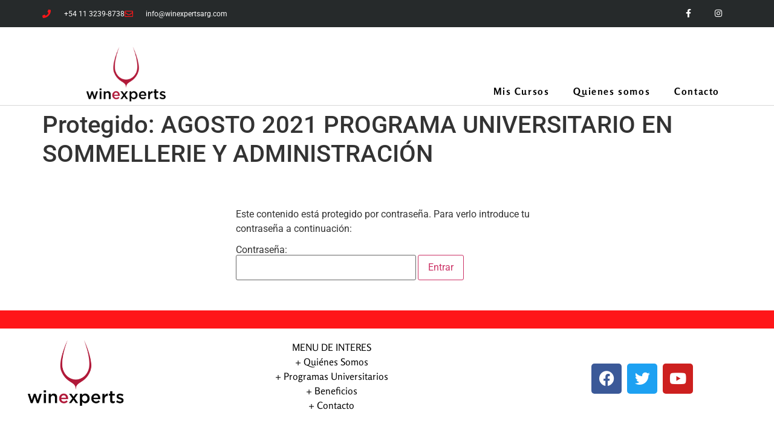

--- FILE ---
content_type: text/html; charset=UTF-8
request_url: https://aulavirtual.winexpertsdeargentina.com/courses/agosto-2021-programa-universitario-en-sommellerie-y-administracion/
body_size: 11592
content:
<!doctype html>
<html lang="es">
<head>
	<meta charset="UTF-8">
	<meta name="viewport" content="width=device-width, initial-scale=1">
	<link rel="profile" href="https://gmpg.org/xfn/11">
	<title>AGOSTO 2021 PROGRAMA UNIVERSITARIO EN SOMMELLERIE Y ADMINISTRACIÓN &#8211; Winexperts de Argentina Aula Virtual</title>
<meta name='robots' content='max-image-preview:large' />
	<style>img:is([sizes="auto" i], [sizes^="auto," i]) { contain-intrinsic-size: 3000px 1500px }</style>
	<link rel="alternate" type="application/rss+xml" title="Winexperts de Argentina Aula Virtual &raquo; Feed" href="https://aulavirtual.winexpertsdeargentina.com/feed/" />
<script>
window._wpemojiSettings = {"baseUrl":"https:\/\/s.w.org\/images\/core\/emoji\/16.0.1\/72x72\/","ext":".png","svgUrl":"https:\/\/s.w.org\/images\/core\/emoji\/16.0.1\/svg\/","svgExt":".svg","source":{"concatemoji":"https:\/\/aulavirtual.winexpertsdeargentina.com\/wp-includes\/js\/wp-emoji-release.min.js?ver=6.8.3"}};
/*! This file is auto-generated */
!function(s,n){var o,i,e;function c(e){try{var t={supportTests:e,timestamp:(new Date).valueOf()};sessionStorage.setItem(o,JSON.stringify(t))}catch(e){}}function p(e,t,n){e.clearRect(0,0,e.canvas.width,e.canvas.height),e.fillText(t,0,0);var t=new Uint32Array(e.getImageData(0,0,e.canvas.width,e.canvas.height).data),a=(e.clearRect(0,0,e.canvas.width,e.canvas.height),e.fillText(n,0,0),new Uint32Array(e.getImageData(0,0,e.canvas.width,e.canvas.height).data));return t.every(function(e,t){return e===a[t]})}function u(e,t){e.clearRect(0,0,e.canvas.width,e.canvas.height),e.fillText(t,0,0);for(var n=e.getImageData(16,16,1,1),a=0;a<n.data.length;a++)if(0!==n.data[a])return!1;return!0}function f(e,t,n,a){switch(t){case"flag":return n(e,"\ud83c\udff3\ufe0f\u200d\u26a7\ufe0f","\ud83c\udff3\ufe0f\u200b\u26a7\ufe0f")?!1:!n(e,"\ud83c\udde8\ud83c\uddf6","\ud83c\udde8\u200b\ud83c\uddf6")&&!n(e,"\ud83c\udff4\udb40\udc67\udb40\udc62\udb40\udc65\udb40\udc6e\udb40\udc67\udb40\udc7f","\ud83c\udff4\u200b\udb40\udc67\u200b\udb40\udc62\u200b\udb40\udc65\u200b\udb40\udc6e\u200b\udb40\udc67\u200b\udb40\udc7f");case"emoji":return!a(e,"\ud83e\udedf")}return!1}function g(e,t,n,a){var r="undefined"!=typeof WorkerGlobalScope&&self instanceof WorkerGlobalScope?new OffscreenCanvas(300,150):s.createElement("canvas"),o=r.getContext("2d",{willReadFrequently:!0}),i=(o.textBaseline="top",o.font="600 32px Arial",{});return e.forEach(function(e){i[e]=t(o,e,n,a)}),i}function t(e){var t=s.createElement("script");t.src=e,t.defer=!0,s.head.appendChild(t)}"undefined"!=typeof Promise&&(o="wpEmojiSettingsSupports",i=["flag","emoji"],n.supports={everything:!0,everythingExceptFlag:!0},e=new Promise(function(e){s.addEventListener("DOMContentLoaded",e,{once:!0})}),new Promise(function(t){var n=function(){try{var e=JSON.parse(sessionStorage.getItem(o));if("object"==typeof e&&"number"==typeof e.timestamp&&(new Date).valueOf()<e.timestamp+604800&&"object"==typeof e.supportTests)return e.supportTests}catch(e){}return null}();if(!n){if("undefined"!=typeof Worker&&"undefined"!=typeof OffscreenCanvas&&"undefined"!=typeof URL&&URL.createObjectURL&&"undefined"!=typeof Blob)try{var e="postMessage("+g.toString()+"("+[JSON.stringify(i),f.toString(),p.toString(),u.toString()].join(",")+"));",a=new Blob([e],{type:"text/javascript"}),r=new Worker(URL.createObjectURL(a),{name:"wpTestEmojiSupports"});return void(r.onmessage=function(e){c(n=e.data),r.terminate(),t(n)})}catch(e){}c(n=g(i,f,p,u))}t(n)}).then(function(e){for(var t in e)n.supports[t]=e[t],n.supports.everything=n.supports.everything&&n.supports[t],"flag"!==t&&(n.supports.everythingExceptFlag=n.supports.everythingExceptFlag&&n.supports[t]);n.supports.everythingExceptFlag=n.supports.everythingExceptFlag&&!n.supports.flag,n.DOMReady=!1,n.readyCallback=function(){n.DOMReady=!0}}).then(function(){return e}).then(function(){var e;n.supports.everything||(n.readyCallback(),(e=n.source||{}).concatemoji?t(e.concatemoji):e.wpemoji&&e.twemoji&&(t(e.twemoji),t(e.wpemoji)))}))}((window,document),window._wpemojiSettings);
</script>
<style id='wp-emoji-styles-inline-css'>

	img.wp-smiley, img.emoji {
		display: inline !important;
		border: none !important;
		box-shadow: none !important;
		height: 1em !important;
		width: 1em !important;
		margin: 0 0.07em !important;
		vertical-align: -0.1em !important;
		background: none !important;
		padding: 0 !important;
	}
</style>
<link rel='stylesheet' id='wp-block-library-css' href='https://aulavirtual.winexpertsdeargentina.com/wp-includes/css/dist/block-library/style.min.css?ver=6.8.3' media='all' />
<link rel='stylesheet' id='jet-engine-frontend-css' href='https://aulavirtual.winexpertsdeargentina.com/wp-content/plugins/jet-engine/assets/css/frontend.css?ver=3.5.4' media='all' />
<style id='global-styles-inline-css'>
:root{--wp--preset--aspect-ratio--square: 1;--wp--preset--aspect-ratio--4-3: 4/3;--wp--preset--aspect-ratio--3-4: 3/4;--wp--preset--aspect-ratio--3-2: 3/2;--wp--preset--aspect-ratio--2-3: 2/3;--wp--preset--aspect-ratio--16-9: 16/9;--wp--preset--aspect-ratio--9-16: 9/16;--wp--preset--color--black: #000000;--wp--preset--color--cyan-bluish-gray: #abb8c3;--wp--preset--color--white: #ffffff;--wp--preset--color--pale-pink: #f78da7;--wp--preset--color--vivid-red: #cf2e2e;--wp--preset--color--luminous-vivid-orange: #ff6900;--wp--preset--color--luminous-vivid-amber: #fcb900;--wp--preset--color--light-green-cyan: #7bdcb5;--wp--preset--color--vivid-green-cyan: #00d084;--wp--preset--color--pale-cyan-blue: #8ed1fc;--wp--preset--color--vivid-cyan-blue: #0693e3;--wp--preset--color--vivid-purple: #9b51e0;--wp--preset--gradient--vivid-cyan-blue-to-vivid-purple: linear-gradient(135deg,rgba(6,147,227,1) 0%,rgb(155,81,224) 100%);--wp--preset--gradient--light-green-cyan-to-vivid-green-cyan: linear-gradient(135deg,rgb(122,220,180) 0%,rgb(0,208,130) 100%);--wp--preset--gradient--luminous-vivid-amber-to-luminous-vivid-orange: linear-gradient(135deg,rgba(252,185,0,1) 0%,rgba(255,105,0,1) 100%);--wp--preset--gradient--luminous-vivid-orange-to-vivid-red: linear-gradient(135deg,rgba(255,105,0,1) 0%,rgb(207,46,46) 100%);--wp--preset--gradient--very-light-gray-to-cyan-bluish-gray: linear-gradient(135deg,rgb(238,238,238) 0%,rgb(169,184,195) 100%);--wp--preset--gradient--cool-to-warm-spectrum: linear-gradient(135deg,rgb(74,234,220) 0%,rgb(151,120,209) 20%,rgb(207,42,186) 40%,rgb(238,44,130) 60%,rgb(251,105,98) 80%,rgb(254,248,76) 100%);--wp--preset--gradient--blush-light-purple: linear-gradient(135deg,rgb(255,206,236) 0%,rgb(152,150,240) 100%);--wp--preset--gradient--blush-bordeaux: linear-gradient(135deg,rgb(254,205,165) 0%,rgb(254,45,45) 50%,rgb(107,0,62) 100%);--wp--preset--gradient--luminous-dusk: linear-gradient(135deg,rgb(255,203,112) 0%,rgb(199,81,192) 50%,rgb(65,88,208) 100%);--wp--preset--gradient--pale-ocean: linear-gradient(135deg,rgb(255,245,203) 0%,rgb(182,227,212) 50%,rgb(51,167,181) 100%);--wp--preset--gradient--electric-grass: linear-gradient(135deg,rgb(202,248,128) 0%,rgb(113,206,126) 100%);--wp--preset--gradient--midnight: linear-gradient(135deg,rgb(2,3,129) 0%,rgb(40,116,252) 100%);--wp--preset--font-size--small: 13px;--wp--preset--font-size--medium: 20px;--wp--preset--font-size--large: 36px;--wp--preset--font-size--x-large: 42px;--wp--preset--spacing--20: 0.44rem;--wp--preset--spacing--30: 0.67rem;--wp--preset--spacing--40: 1rem;--wp--preset--spacing--50: 1.5rem;--wp--preset--spacing--60: 2.25rem;--wp--preset--spacing--70: 3.38rem;--wp--preset--spacing--80: 5.06rem;--wp--preset--shadow--natural: 6px 6px 9px rgba(0, 0, 0, 0.2);--wp--preset--shadow--deep: 12px 12px 50px rgba(0, 0, 0, 0.4);--wp--preset--shadow--sharp: 6px 6px 0px rgba(0, 0, 0, 0.2);--wp--preset--shadow--outlined: 6px 6px 0px -3px rgba(255, 255, 255, 1), 6px 6px rgba(0, 0, 0, 1);--wp--preset--shadow--crisp: 6px 6px 0px rgba(0, 0, 0, 1);}:root { --wp--style--global--content-size: 800px;--wp--style--global--wide-size: 1200px; }:where(body) { margin: 0; }.wp-site-blocks > .alignleft { float: left; margin-right: 2em; }.wp-site-blocks > .alignright { float: right; margin-left: 2em; }.wp-site-blocks > .aligncenter { justify-content: center; margin-left: auto; margin-right: auto; }:where(.wp-site-blocks) > * { margin-block-start: 24px; margin-block-end: 0; }:where(.wp-site-blocks) > :first-child { margin-block-start: 0; }:where(.wp-site-blocks) > :last-child { margin-block-end: 0; }:root { --wp--style--block-gap: 24px; }:root :where(.is-layout-flow) > :first-child{margin-block-start: 0;}:root :where(.is-layout-flow) > :last-child{margin-block-end: 0;}:root :where(.is-layout-flow) > *{margin-block-start: 24px;margin-block-end: 0;}:root :where(.is-layout-constrained) > :first-child{margin-block-start: 0;}:root :where(.is-layout-constrained) > :last-child{margin-block-end: 0;}:root :where(.is-layout-constrained) > *{margin-block-start: 24px;margin-block-end: 0;}:root :where(.is-layout-flex){gap: 24px;}:root :where(.is-layout-grid){gap: 24px;}.is-layout-flow > .alignleft{float: left;margin-inline-start: 0;margin-inline-end: 2em;}.is-layout-flow > .alignright{float: right;margin-inline-start: 2em;margin-inline-end: 0;}.is-layout-flow > .aligncenter{margin-left: auto !important;margin-right: auto !important;}.is-layout-constrained > .alignleft{float: left;margin-inline-start: 0;margin-inline-end: 2em;}.is-layout-constrained > .alignright{float: right;margin-inline-start: 2em;margin-inline-end: 0;}.is-layout-constrained > .aligncenter{margin-left: auto !important;margin-right: auto !important;}.is-layout-constrained > :where(:not(.alignleft):not(.alignright):not(.alignfull)){max-width: var(--wp--style--global--content-size);margin-left: auto !important;margin-right: auto !important;}.is-layout-constrained > .alignwide{max-width: var(--wp--style--global--wide-size);}body .is-layout-flex{display: flex;}.is-layout-flex{flex-wrap: wrap;align-items: center;}.is-layout-flex > :is(*, div){margin: 0;}body .is-layout-grid{display: grid;}.is-layout-grid > :is(*, div){margin: 0;}body{padding-top: 0px;padding-right: 0px;padding-bottom: 0px;padding-left: 0px;}a:where(:not(.wp-element-button)){text-decoration: underline;}:root :where(.wp-element-button, .wp-block-button__link){background-color: #32373c;border-width: 0;color: #fff;font-family: inherit;font-size: inherit;line-height: inherit;padding: calc(0.667em + 2px) calc(1.333em + 2px);text-decoration: none;}.has-black-color{color: var(--wp--preset--color--black) !important;}.has-cyan-bluish-gray-color{color: var(--wp--preset--color--cyan-bluish-gray) !important;}.has-white-color{color: var(--wp--preset--color--white) !important;}.has-pale-pink-color{color: var(--wp--preset--color--pale-pink) !important;}.has-vivid-red-color{color: var(--wp--preset--color--vivid-red) !important;}.has-luminous-vivid-orange-color{color: var(--wp--preset--color--luminous-vivid-orange) !important;}.has-luminous-vivid-amber-color{color: var(--wp--preset--color--luminous-vivid-amber) !important;}.has-light-green-cyan-color{color: var(--wp--preset--color--light-green-cyan) !important;}.has-vivid-green-cyan-color{color: var(--wp--preset--color--vivid-green-cyan) !important;}.has-pale-cyan-blue-color{color: var(--wp--preset--color--pale-cyan-blue) !important;}.has-vivid-cyan-blue-color{color: var(--wp--preset--color--vivid-cyan-blue) !important;}.has-vivid-purple-color{color: var(--wp--preset--color--vivid-purple) !important;}.has-black-background-color{background-color: var(--wp--preset--color--black) !important;}.has-cyan-bluish-gray-background-color{background-color: var(--wp--preset--color--cyan-bluish-gray) !important;}.has-white-background-color{background-color: var(--wp--preset--color--white) !important;}.has-pale-pink-background-color{background-color: var(--wp--preset--color--pale-pink) !important;}.has-vivid-red-background-color{background-color: var(--wp--preset--color--vivid-red) !important;}.has-luminous-vivid-orange-background-color{background-color: var(--wp--preset--color--luminous-vivid-orange) !important;}.has-luminous-vivid-amber-background-color{background-color: var(--wp--preset--color--luminous-vivid-amber) !important;}.has-light-green-cyan-background-color{background-color: var(--wp--preset--color--light-green-cyan) !important;}.has-vivid-green-cyan-background-color{background-color: var(--wp--preset--color--vivid-green-cyan) !important;}.has-pale-cyan-blue-background-color{background-color: var(--wp--preset--color--pale-cyan-blue) !important;}.has-vivid-cyan-blue-background-color{background-color: var(--wp--preset--color--vivid-cyan-blue) !important;}.has-vivid-purple-background-color{background-color: var(--wp--preset--color--vivid-purple) !important;}.has-black-border-color{border-color: var(--wp--preset--color--black) !important;}.has-cyan-bluish-gray-border-color{border-color: var(--wp--preset--color--cyan-bluish-gray) !important;}.has-white-border-color{border-color: var(--wp--preset--color--white) !important;}.has-pale-pink-border-color{border-color: var(--wp--preset--color--pale-pink) !important;}.has-vivid-red-border-color{border-color: var(--wp--preset--color--vivid-red) !important;}.has-luminous-vivid-orange-border-color{border-color: var(--wp--preset--color--luminous-vivid-orange) !important;}.has-luminous-vivid-amber-border-color{border-color: var(--wp--preset--color--luminous-vivid-amber) !important;}.has-light-green-cyan-border-color{border-color: var(--wp--preset--color--light-green-cyan) !important;}.has-vivid-green-cyan-border-color{border-color: var(--wp--preset--color--vivid-green-cyan) !important;}.has-pale-cyan-blue-border-color{border-color: var(--wp--preset--color--pale-cyan-blue) !important;}.has-vivid-cyan-blue-border-color{border-color: var(--wp--preset--color--vivid-cyan-blue) !important;}.has-vivid-purple-border-color{border-color: var(--wp--preset--color--vivid-purple) !important;}.has-vivid-cyan-blue-to-vivid-purple-gradient-background{background: var(--wp--preset--gradient--vivid-cyan-blue-to-vivid-purple) !important;}.has-light-green-cyan-to-vivid-green-cyan-gradient-background{background: var(--wp--preset--gradient--light-green-cyan-to-vivid-green-cyan) !important;}.has-luminous-vivid-amber-to-luminous-vivid-orange-gradient-background{background: var(--wp--preset--gradient--luminous-vivid-amber-to-luminous-vivid-orange) !important;}.has-luminous-vivid-orange-to-vivid-red-gradient-background{background: var(--wp--preset--gradient--luminous-vivid-orange-to-vivid-red) !important;}.has-very-light-gray-to-cyan-bluish-gray-gradient-background{background: var(--wp--preset--gradient--very-light-gray-to-cyan-bluish-gray) !important;}.has-cool-to-warm-spectrum-gradient-background{background: var(--wp--preset--gradient--cool-to-warm-spectrum) !important;}.has-blush-light-purple-gradient-background{background: var(--wp--preset--gradient--blush-light-purple) !important;}.has-blush-bordeaux-gradient-background{background: var(--wp--preset--gradient--blush-bordeaux) !important;}.has-luminous-dusk-gradient-background{background: var(--wp--preset--gradient--luminous-dusk) !important;}.has-pale-ocean-gradient-background{background: var(--wp--preset--gradient--pale-ocean) !important;}.has-electric-grass-gradient-background{background: var(--wp--preset--gradient--electric-grass) !important;}.has-midnight-gradient-background{background: var(--wp--preset--gradient--midnight) !important;}.has-small-font-size{font-size: var(--wp--preset--font-size--small) !important;}.has-medium-font-size{font-size: var(--wp--preset--font-size--medium) !important;}.has-large-font-size{font-size: var(--wp--preset--font-size--large) !important;}.has-x-large-font-size{font-size: var(--wp--preset--font-size--x-large) !important;}
:root :where(.wp-block-pullquote){font-size: 1.5em;line-height: 1.6;}
</style>
<link rel='stylesheet' id='user-registration-general-css' href='https://aulavirtual.winexpertsdeargentina.com/wp-content/plugins/user-registration/assets/css/user-registration.css?ver=4.4.9' media='all' />
<link rel='stylesheet' id='woocommerce-layout-css' href='https://aulavirtual.winexpertsdeargentina.com/wp-content/plugins/woocommerce/assets/css/woocommerce-layout.css?ver=10.4.3' media='all' />
<link rel='stylesheet' id='woocommerce-smallscreen-css' href='https://aulavirtual.winexpertsdeargentina.com/wp-content/plugins/woocommerce/assets/css/woocommerce-smallscreen.css?ver=10.4.3' media='only screen and (max-width: 768px)' />
<link rel='stylesheet' id='woocommerce-general-css' href='https://aulavirtual.winexpertsdeargentina.com/wp-content/plugins/woocommerce/assets/css/woocommerce.css?ver=10.4.3' media='all' />
<style id='woocommerce-inline-inline-css'>
.woocommerce form .form-row .required { visibility: visible; }
</style>
<link rel='stylesheet' id='learndash_quiz_front_css-css' href='//aulavirtual.winexpertsdeargentina.com/wp-content/plugins/sfwd-lms/themes/legacy/templates/learndash_quiz_front.min.css?ver=4.16.1' media='all' />
<link rel='stylesheet' id='learndash_style-css' href='//aulavirtual.winexpertsdeargentina.com/wp-content/plugins/sfwd-lms/assets/css/style.min.css?ver=4.16.1' media='all' />
<link rel='stylesheet' id='dashicons-css' href='https://aulavirtual.winexpertsdeargentina.com/wp-includes/css/dashicons.min.css?ver=6.8.3' media='all' />
<link rel='stylesheet' id='learndash-css' href='//aulavirtual.winexpertsdeargentina.com/wp-content/plugins/sfwd-lms/src/assets/dist/css/styles.css?ver=4.16.1' media='all' />
<link rel='stylesheet' id='sfwd_front_css-css' href='//aulavirtual.winexpertsdeargentina.com/wp-content/plugins/sfwd-lms/assets/css/front.min.css?ver=4.16.1' media='all' />
<link rel='stylesheet' id='jquery-dropdown-css-css' href='//aulavirtual.winexpertsdeargentina.com/wp-content/plugins/sfwd-lms/assets/css/jquery.dropdown.min.css?ver=4.16.1' media='all' />
<link rel='stylesheet' id='learndash_pager_css-css' href='//aulavirtual.winexpertsdeargentina.com/wp-content/plugins/sfwd-lms/themes/legacy/templates/learndash_pager.min.css?ver=4.16.1' media='all' />
<link rel='stylesheet' id='learndash_template_style_css-css' href='//aulavirtual.winexpertsdeargentina.com/wp-content/plugins/sfwd-lms/themes/legacy/templates/learndash_template_style.min.css?ver=4.16.1' media='all' />
<link rel='stylesheet' id='learndash_lesson_video-css' href='//aulavirtual.winexpertsdeargentina.com/wp-content/plugins/sfwd-lms/themes/legacy/templates/learndash_lesson_video.min.css?ver=4.16.1' media='all' />
<link rel='stylesheet' id='hello-elementor-css' href='https://aulavirtual.winexpertsdeargentina.com/wp-content/themes/hello-elementor/assets/css/reset.css?ver=3.4.5' media='all' />
<link rel='stylesheet' id='hello-elementor-theme-style-css' href='https://aulavirtual.winexpertsdeargentina.com/wp-content/themes/hello-elementor/assets/css/theme.css?ver=3.4.5' media='all' />
<link rel='stylesheet' id='hello-elementor-header-footer-css' href='https://aulavirtual.winexpertsdeargentina.com/wp-content/themes/hello-elementor/assets/css/header-footer.css?ver=3.4.5' media='all' />
<link rel='stylesheet' id='elementor-frontend-css' href='https://aulavirtual.winexpertsdeargentina.com/wp-content/plugins/elementor/assets/css/frontend.min.css?ver=3.33.5' media='all' />
<link rel='stylesheet' id='widget-icon-list-css' href='https://aulavirtual.winexpertsdeargentina.com/wp-content/plugins/elementor/assets/css/widget-icon-list.min.css?ver=3.33.5' media='all' />
<link rel='stylesheet' id='widget-social-icons-css' href='https://aulavirtual.winexpertsdeargentina.com/wp-content/plugins/elementor/assets/css/widget-social-icons.min.css?ver=3.33.5' media='all' />
<link rel='stylesheet' id='e-apple-webkit-css' href='https://aulavirtual.winexpertsdeargentina.com/wp-content/plugins/elementor/assets/css/conditionals/apple-webkit.min.css?ver=3.33.5' media='all' />
<link rel='stylesheet' id='widget-image-css' href='https://aulavirtual.winexpertsdeargentina.com/wp-content/plugins/elementor/assets/css/widget-image.min.css?ver=3.33.5' media='all' />
<link rel='stylesheet' id='widget-nav-menu-css' href='https://aulavirtual.winexpertsdeargentina.com/wp-content/plugins/elementor-pro/assets/css/widget-nav-menu.min.css?ver=3.29.2' media='all' />
<link rel='stylesheet' id='widget-spacer-css' href='https://aulavirtual.winexpertsdeargentina.com/wp-content/plugins/elementor/assets/css/widget-spacer.min.css?ver=3.33.5' media='all' />
<link rel='stylesheet' id='elementor-icons-css' href='https://aulavirtual.winexpertsdeargentina.com/wp-content/plugins/elementor/assets/lib/eicons/css/elementor-icons.min.css?ver=5.44.0' media='all' />
<link rel='stylesheet' id='elementor-post-10-css' href='https://aulavirtual.winexpertsdeargentina.com/wp-content/uploads/elementor/css/post-10.css?ver=1768213607' media='all' />
<link rel='stylesheet' id='elementor-post-1015-css' href='https://aulavirtual.winexpertsdeargentina.com/wp-content/uploads/elementor/css/post-1015.css?ver=1768213607' media='all' />
<link rel='stylesheet' id='elementor-post-1066-css' href='https://aulavirtual.winexpertsdeargentina.com/wp-content/uploads/elementor/css/post-1066.css?ver=1768213607' media='all' />
<link rel='stylesheet' id='elementor-gf-local-roboto-css' href='https://aulavirtual.winexpertsdeargentina.com/wp-content/uploads/elementor/google-fonts/css/roboto.css?ver=1750385661' media='all' />
<link rel='stylesheet' id='elementor-gf-local-robotoslab-css' href='https://aulavirtual.winexpertsdeargentina.com/wp-content/uploads/elementor/google-fonts/css/robotoslab.css?ver=1750385666' media='all' />
<link rel='stylesheet' id='elementor-gf-local-rosario-css' href='https://aulavirtual.winexpertsdeargentina.com/wp-content/uploads/elementor/google-fonts/css/rosario.css?ver=1750385668' media='all' />
<link rel='stylesheet' id='elementor-icons-shared-0-css' href='https://aulavirtual.winexpertsdeargentina.com/wp-content/plugins/elementor/assets/lib/font-awesome/css/fontawesome.min.css?ver=5.15.3' media='all' />
<link rel='stylesheet' id='elementor-icons-fa-solid-css' href='https://aulavirtual.winexpertsdeargentina.com/wp-content/plugins/elementor/assets/lib/font-awesome/css/solid.min.css?ver=5.15.3' media='all' />
<link rel='stylesheet' id='elementor-icons-fa-regular-css' href='https://aulavirtual.winexpertsdeargentina.com/wp-content/plugins/elementor/assets/lib/font-awesome/css/regular.min.css?ver=5.15.3' media='all' />
<link rel='stylesheet' id='elementor-icons-fa-brands-css' href='https://aulavirtual.winexpertsdeargentina.com/wp-content/plugins/elementor/assets/lib/font-awesome/css/brands.min.css?ver=5.15.3' media='all' />
<script src="https://aulavirtual.winexpertsdeargentina.com/wp-includes/js/jquery/jquery.min.js?ver=3.7.1" id="jquery-core-js"></script>
<script src="https://aulavirtual.winexpertsdeargentina.com/wp-includes/js/jquery/jquery-migrate.min.js?ver=3.4.1" id="jquery-migrate-js"></script>
<script src="https://aulavirtual.winexpertsdeargentina.com/wp-content/plugins/woocommerce/assets/js/jquery-blockui/jquery.blockUI.min.js?ver=2.7.0-wc.10.4.3" id="wc-jquery-blockui-js" defer data-wp-strategy="defer"></script>
<script src="https://aulavirtual.winexpertsdeargentina.com/wp-content/plugins/woocommerce/assets/js/js-cookie/js.cookie.min.js?ver=2.1.4-wc.10.4.3" id="wc-js-cookie-js" defer data-wp-strategy="defer"></script>
<script id="woocommerce-js-extra">
var woocommerce_params = {"ajax_url":"\/wp-admin\/admin-ajax.php","wc_ajax_url":"\/?wc-ajax=%%endpoint%%","i18n_password_show":"Mostrar contrase\u00f1a","i18n_password_hide":"Ocultar contrase\u00f1a"};
</script>
<script src="https://aulavirtual.winexpertsdeargentina.com/wp-content/plugins/woocommerce/assets/js/frontend/woocommerce.min.js?ver=10.4.3" id="woocommerce-js" defer data-wp-strategy="defer"></script>
<link rel="https://api.w.org/" href="https://aulavirtual.winexpertsdeargentina.com/wp-json/" /><link rel="alternate" title="JSON" type="application/json" href="https://aulavirtual.winexpertsdeargentina.com/wp-json/wp/v2/sfwd-courses/2206" /><link rel="EditURI" type="application/rsd+xml" title="RSD" href="https://aulavirtual.winexpertsdeargentina.com/xmlrpc.php?rsd" />
<meta name="generator" content="WordPress 6.8.3" />
<meta name="generator" content="WooCommerce 10.4.3" />
<link rel="canonical" href="https://aulavirtual.winexpertsdeargentina.com/courses/agosto-2021-programa-universitario-en-sommellerie-y-administracion/" />
<link rel='shortlink' href='https://aulavirtual.winexpertsdeargentina.com/?p=2206' />
<link rel="alternate" title="oEmbed (JSON)" type="application/json+oembed" href="https://aulavirtual.winexpertsdeargentina.com/wp-json/oembed/1.0/embed?url=https%3A%2F%2Faulavirtual.winexpertsdeargentina.com%2Fcourses%2Fagosto-2021-programa-universitario-en-sommellerie-y-administracion%2F" />
<link rel="alternate" title="oEmbed (XML)" type="text/xml+oembed" href="https://aulavirtual.winexpertsdeargentina.com/wp-json/oembed/1.0/embed?url=https%3A%2F%2Faulavirtual.winexpertsdeargentina.com%2Fcourses%2Fagosto-2021-programa-universitario-en-sommellerie-y-administracion%2F&#038;format=xml" />
<style id="hwcf-style">.woocommerce-variation-description .hwcf-ui-custom-message { display: none!important;}</style>	<noscript><style>.woocommerce-product-gallery{ opacity: 1 !important; }</style></noscript>
	<meta name="generator" content="Elementor 3.33.5; features: additional_custom_breakpoints; settings: css_print_method-external, google_font-enabled, font_display-auto">
			<style>
				.e-con.e-parent:nth-of-type(n+4):not(.e-lazyloaded):not(.e-no-lazyload),
				.e-con.e-parent:nth-of-type(n+4):not(.e-lazyloaded):not(.e-no-lazyload) * {
					background-image: none !important;
				}
				@media screen and (max-height: 1024px) {
					.e-con.e-parent:nth-of-type(n+3):not(.e-lazyloaded):not(.e-no-lazyload),
					.e-con.e-parent:nth-of-type(n+3):not(.e-lazyloaded):not(.e-no-lazyload) * {
						background-image: none !important;
					}
				}
				@media screen and (max-height: 640px) {
					.e-con.e-parent:nth-of-type(n+2):not(.e-lazyloaded):not(.e-no-lazyload),
					.e-con.e-parent:nth-of-type(n+2):not(.e-lazyloaded):not(.e-no-lazyload) * {
						background-image: none !important;
					}
				}
			</style>
			<link rel="icon" href="https://aulavirtual.winexpertsdeargentina.com/wp-content/uploads/2021/05/logo150-48x48.jpg" sizes="32x32" />
<link rel="icon" href="https://aulavirtual.winexpertsdeargentina.com/wp-content/uploads/2021/05/logo150.jpg" sizes="192x192" />
<link rel="apple-touch-icon" href="https://aulavirtual.winexpertsdeargentina.com/wp-content/uploads/2021/05/logo150.jpg" />
<meta name="msapplication-TileImage" content="https://aulavirtual.winexpertsdeargentina.com/wp-content/uploads/2021/05/logo150.jpg" />
		<style id="wp-custom-css">
			.ur-frontend-form.ur-frontend-form--rounded.ur-frontend-form--rounded-edge form input[type="submit"], .ur-frontend-form.ur-frontend-form--rounded.ur-frontend-form--rounded-edge form button[type="submit"], .ur-frontend-form.ur-frontend-form--rounded.ur-frontend-form--rounded-edge form button.user-registration-multi-part-nav-prev, .ur-frontend-form.ur-frontend-form--rounded.ur-frontend-form--rounded-edge form button.user-registration-multi-part-nav-next {
    border-radius: 2px;
    background: #B1193A;
    align-content: center;
}		</style>
		</head>
<body class="wp-singular sfwd-courses-template-default single single-sfwd-courses postid-2206 wp-custom-logo wp-embed-responsive wp-theme-hello-elementor theme-hello-elementor user-registration-page ur-settings-sidebar-show woocommerce-no-js hello-elementor-default elementor-default elementor-kit-10 learndash-cpt learndash-cpt-sfwd-courses learndash-template-legacy learndash-embed-responsive">


<a class="skip-link screen-reader-text" href="#content">Ir al contenido</a>

		<div data-elementor-type="header" data-elementor-id="1015" class="elementor elementor-1015 elementor-location-header" data-elementor-post-type="elementor_library">
					<section class="elementor-section elementor-top-section elementor-element elementor-element-e38c77b elementor-section-height-min-height elementor-section-content-middle elementor-section-boxed elementor-section-height-default elementor-section-items-middle" data-id="e38c77b" data-element_type="section" data-settings="{&quot;background_background&quot;:&quot;classic&quot;}">
						<div class="elementor-container elementor-column-gap-no">
					<div class="elementor-column elementor-col-50 elementor-top-column elementor-element elementor-element-44a6ed09" data-id="44a6ed09" data-element_type="column">
			<div class="elementor-widget-wrap elementor-element-populated">
						<div class="elementor-element elementor-element-38e87bc elementor-icon-list--layout-inline elementor-mobile-align-center elementor-hidden-phone elementor-list-item-link-full_width elementor-widget elementor-widget-icon-list" data-id="38e87bc" data-element_type="widget" data-widget_type="icon-list.default">
				<div class="elementor-widget-container">
							<ul class="elementor-icon-list-items elementor-inline-items">
							<li class="elementor-icon-list-item elementor-inline-item">
											<span class="elementor-icon-list-icon">
							<i aria-hidden="true" class="fas fa-phone"></i>						</span>
										<span class="elementor-icon-list-text">+54 11 3239-8738</span>
									</li>
								<li class="elementor-icon-list-item elementor-inline-item">
											<span class="elementor-icon-list-icon">
							<i aria-hidden="true" class="far fa-envelope"></i>						</span>
										<span class="elementor-icon-list-text"><a href="/cdn-cgi/l/email-protection" class="__cf_email__" data-cfemail="92fbfcf4fdd2e5fbfcf7eae2f7e0e6e1f3e0f5bcf1fdff">[email&#160;protected]</a></span>
									</li>
						</ul>
						</div>
				</div>
					</div>
		</div>
				<div class="elementor-column elementor-col-50 elementor-top-column elementor-element elementor-element-3bb6ce1b" data-id="3bb6ce1b" data-element_type="column">
			<div class="elementor-widget-wrap elementor-element-populated">
						<div class="elementor-element elementor-element-5938d3b e-grid-align-right elementor-shape-square e-grid-align-mobile-center elementor-grid-0 elementor-widget elementor-widget-social-icons" data-id="5938d3b" data-element_type="widget" data-widget_type="social-icons.default">
				<div class="elementor-widget-container">
							<div class="elementor-social-icons-wrapper elementor-grid" role="list">
							<span class="elementor-grid-item" role="listitem">
					<a class="elementor-icon elementor-social-icon elementor-social-icon-facebook-f elementor-repeater-item-5646027" target="_blank">
						<span class="elementor-screen-only">Facebook-f</span>
						<i aria-hidden="true" class="fab fa-facebook-f"></i>					</a>
				</span>
							<span class="elementor-grid-item" role="listitem">
					<a class="elementor-icon elementor-social-icon elementor-social-icon-instagram elementor-repeater-item-7c2bcc0" target="_blank">
						<span class="elementor-screen-only">Instagram</span>
						<i aria-hidden="true" class="fab fa-instagram"></i>					</a>
				</span>
					</div>
						</div>
				</div>
					</div>
		</div>
					</div>
		</section>
				<section class="elementor-section elementor-top-section elementor-element elementor-element-6b54663f elementor-section-boxed elementor-section-height-default elementor-section-height-default" data-id="6b54663f" data-element_type="section">
						<div class="elementor-container elementor-column-gap-no">
					<div class="elementor-column elementor-col-50 elementor-top-column elementor-element elementor-element-4781376e" data-id="4781376e" data-element_type="column">
			<div class="elementor-widget-wrap elementor-element-populated">
						<div class="elementor-element elementor-element-f82f107 elementor-widget elementor-widget-image" data-id="f82f107" data-element_type="widget" data-widget_type="image.default">
				<div class="elementor-widget-container">
																<a href="https://aulavirtual.winexpertsdeargentina.com">
							<img width="200" height="148" src="https://aulavirtual.winexpertsdeargentina.com/wp-content/uploads/2021/05/logo200.png" class="attachment-large size-large wp-image-953" alt="" />								</a>
															</div>
				</div>
					</div>
		</div>
				<div class="elementor-column elementor-col-50 elementor-top-column elementor-element elementor-element-7aeac285" data-id="7aeac285" data-element_type="column">
			<div class="elementor-widget-wrap elementor-element-populated">
						<div class="elementor-element elementor-element-dc97554 elementor-nav-menu__align-end elementor-nav-menu--dropdown-tablet elementor-nav-menu__text-align-aside elementor-nav-menu--toggle elementor-nav-menu--burger elementor-widget elementor-widget-nav-menu" data-id="dc97554" data-element_type="widget" data-settings="{&quot;layout&quot;:&quot;horizontal&quot;,&quot;submenu_icon&quot;:{&quot;value&quot;:&quot;&lt;i class=\&quot;fas fa-caret-down\&quot;&gt;&lt;\/i&gt;&quot;,&quot;library&quot;:&quot;fa-solid&quot;},&quot;toggle&quot;:&quot;burger&quot;}" data-widget_type="nav-menu.default">
				<div class="elementor-widget-container">
								<nav aria-label="Menú" class="elementor-nav-menu--main elementor-nav-menu__container elementor-nav-menu--layout-horizontal e--pointer-text e--animation-sink">
				<ul id="menu-1-dc97554" class="elementor-nav-menu"><li class="menu-item menu-item-type-custom menu-item-object-custom menu-item-home menu-item-980"><a href="https://aulavirtual.winexpertsdeargentina.com/" class="elementor-item">Mis Cursos</a></li>
<li class="menu-item menu-item-type-custom menu-item-object-custom menu-item-989"><a target="_blank" href="https://www.winexpertsdeargentina.com/" class="elementor-item">Quienes somos</a></li>
<li class="menu-item menu-item-type-custom menu-item-object-custom menu-item-985"><a target="_blank" href="https://winexpertsdeargentina.com/contacto/" class="elementor-item">Contacto</a></li>
</ul>			</nav>
					<div class="elementor-menu-toggle" role="button" tabindex="0" aria-label="Menu Toggle" aria-expanded="false">
			<i aria-hidden="true" role="presentation" class="elementor-menu-toggle__icon--open eicon-menu-bar"></i><i aria-hidden="true" role="presentation" class="elementor-menu-toggle__icon--close eicon-close"></i>		</div>
					<nav class="elementor-nav-menu--dropdown elementor-nav-menu__container" aria-hidden="true">
				<ul id="menu-2-dc97554" class="elementor-nav-menu"><li class="menu-item menu-item-type-custom menu-item-object-custom menu-item-home menu-item-980"><a href="https://aulavirtual.winexpertsdeargentina.com/" class="elementor-item" tabindex="-1">Mis Cursos</a></li>
<li class="menu-item menu-item-type-custom menu-item-object-custom menu-item-989"><a target="_blank" href="https://www.winexpertsdeargentina.com/" class="elementor-item" tabindex="-1">Quienes somos</a></li>
<li class="menu-item menu-item-type-custom menu-item-object-custom menu-item-985"><a target="_blank" href="https://winexpertsdeargentina.com/contacto/" class="elementor-item" tabindex="-1">Contacto</a></li>
</ul>			</nav>
						</div>
				</div>
					</div>
		</div>
					</div>
		</section>
				</div>
		
<main id="content" class="site-main post-2206 sfwd-courses type-sfwd-courses status-publish post-password-required hentry">

			<div class="page-header">
			<h1 class="entry-title">Protegido: AGOSTO 2021 PROGRAMA UNIVERSITARIO EN SOMMELLERIE Y ADMINISTRACIÓN</h1>		</div>
	
	<div class="page-content">
		<form action="https://aulavirtual.winexpertsdeargentina.com/wp-login.php?action=postpass" class="post-password-form" method="post"><input type="hidden" name="redirect_to" value="https://aulavirtual.winexpertsdeargentina.com/courses/agosto-2021-programa-universitario-en-sommellerie-y-administracion/" /></p>
<p>Este contenido está protegido por contraseña. Para verlo introduce tu contraseña a continuación:</p>
<p><label for="pwbox-2206">Contraseña: <input name="post_password" id="pwbox-2206" type="password" spellcheck="false" required size="20" /></label> <input type="submit" name="Submit" value="Entrar" /></p>
</form>

		
			</div>

	
</main>

			<div data-elementor-type="footer" data-elementor-id="1066" class="elementor elementor-1066 elementor-location-footer" data-elementor-post-type="elementor_library">
					<section class="elementor-section elementor-top-section elementor-element elementor-element-b4fecad elementor-section-full_width elementor-section-height-default elementor-section-height-default" data-id="b4fecad" data-element_type="section" data-settings="{&quot;background_background&quot;:&quot;classic&quot;}">
						<div class="elementor-container elementor-column-gap-default">
					<div class="elementor-column elementor-col-100 elementor-top-column elementor-element elementor-element-49da91c" data-id="49da91c" data-element_type="column">
			<div class="elementor-widget-wrap elementor-element-populated">
						<div class="elementor-element elementor-element-5addfd1 elementor-widget elementor-widget-spacer" data-id="5addfd1" data-element_type="widget" data-widget_type="spacer.default">
				<div class="elementor-widget-container">
							<div class="elementor-spacer">
			<div class="elementor-spacer-inner"></div>
		</div>
						</div>
				</div>
					</div>
		</div>
					</div>
		</section>
				<section class="elementor-section elementor-top-section elementor-element elementor-element-9cb918c elementor-section-full_width elementor-section-height-default elementor-section-height-default" data-id="9cb918c" data-element_type="section">
						<div class="elementor-container elementor-column-gap-default">
					<div class="elementor-column elementor-col-33 elementor-top-column elementor-element elementor-element-25e737b" data-id="25e737b" data-element_type="column">
			<div class="elementor-widget-wrap elementor-element-populated">
						<div class="elementor-element elementor-element-8f07177 elementor-widget elementor-widget-image" data-id="8f07177" data-element_type="widget" data-widget_type="image.default">
				<div class="elementor-widget-container">
																<a href="https://aulavirtual.winexpertsdeargentina.com">
							<img width="300" height="200" src="https://aulavirtual.winexpertsdeargentina.com/wp-content/uploads/2021/05/logo300.png" class="attachment-large size-large wp-image-956" alt="" srcset="https://aulavirtual.winexpertsdeargentina.com/wp-content/uploads/2021/05/logo300.png 300w, https://aulavirtual.winexpertsdeargentina.com/wp-content/uploads/2021/05/logo300-250x167.png 250w, https://aulavirtual.winexpertsdeargentina.com/wp-content/uploads/2021/05/logo300-270x180.png 270w" sizes="(max-width: 300px) 100vw, 300px" />								</a>
															</div>
				</div>
					</div>
		</div>
				<div class="elementor-column elementor-col-33 elementor-top-column elementor-element elementor-element-2426e93" data-id="2426e93" data-element_type="column">
			<div class="elementor-widget-wrap elementor-element-populated">
						<div class="elementor-element elementor-element-2a47cf3 elementor-widget elementor-widget-text-editor" data-id="2a47cf3" data-element_type="widget" data-widget_type="text-editor.default">
				<div class="elementor-widget-container">
									<p>MENU DE INTERES<br />+ Quiénes Somos<br />+ Programas Universitarios<br />+ Beneficios<br />+ Contacto</p>								</div>
				</div>
					</div>
		</div>
				<div class="elementor-column elementor-col-33 elementor-top-column elementor-element elementor-element-16d5cc2" data-id="16d5cc2" data-element_type="column">
			<div class="elementor-widget-wrap elementor-element-populated">
						<div class="elementor-element elementor-element-b42dee1 elementor-shape-rounded elementor-grid-0 e-grid-align-center elementor-widget elementor-widget-social-icons" data-id="b42dee1" data-element_type="widget" data-widget_type="social-icons.default">
				<div class="elementor-widget-container">
							<div class="elementor-social-icons-wrapper elementor-grid" role="list">
							<span class="elementor-grid-item" role="listitem">
					<a class="elementor-icon elementor-social-icon elementor-social-icon-facebook elementor-repeater-item-ad0f3a7" target="_blank">
						<span class="elementor-screen-only">Facebook</span>
						<i aria-hidden="true" class="fab fa-facebook"></i>					</a>
				</span>
							<span class="elementor-grid-item" role="listitem">
					<a class="elementor-icon elementor-social-icon elementor-social-icon-twitter elementor-repeater-item-4c9200a" target="_blank">
						<span class="elementor-screen-only">Twitter</span>
						<i aria-hidden="true" class="fab fa-twitter"></i>					</a>
				</span>
							<span class="elementor-grid-item" role="listitem">
					<a class="elementor-icon elementor-social-icon elementor-social-icon-youtube elementor-repeater-item-9724bae" target="_blank">
						<span class="elementor-screen-only">Youtube</span>
						<i aria-hidden="true" class="fab fa-youtube"></i>					</a>
				</span>
					</div>
						</div>
				</div>
					</div>
		</div>
					</div>
		</section>
				<section class="elementor-section elementor-top-section elementor-element elementor-element-8b02682 elementor-section-full_width elementor-section-stretched elementor-section-height-default elementor-section-height-default" data-id="8b02682" data-element_type="section" data-settings="{&quot;stretch_section&quot;:&quot;section-stretched&quot;,&quot;background_background&quot;:&quot;classic&quot;}">
						<div class="elementor-container elementor-column-gap-default">
					<div class="elementor-column elementor-col-100 elementor-top-column elementor-element elementor-element-060315a" data-id="060315a" data-element_type="column">
			<div class="elementor-widget-wrap elementor-element-populated">
						<div class="elementor-element elementor-element-fb774ae elementor-widget elementor-widget-text-editor" data-id="fb774ae" data-element_type="widget" data-widget_type="text-editor.default">
				<div class="elementor-widget-container">
									<p>AulaVirtual WE 2021 es propiedad de Winexperts de Argentina | Todos los derechos reservados </p>								</div>
				</div>
					</div>
		</div>
					</div>
		</section>
				</div>
		
<script data-cfasync="false" src="/cdn-cgi/scripts/5c5dd728/cloudflare-static/email-decode.min.js"></script><script type="speculationrules">
{"prefetch":[{"source":"document","where":{"and":[{"href_matches":"\/*"},{"not":{"href_matches":["\/wp-*.php","\/wp-admin\/*","\/wp-content\/uploads\/*","\/wp-content\/*","\/wp-content\/plugins\/*","\/wp-content\/themes\/hello-elementor\/*","\/*\\?(.+)"]}},{"not":{"selector_matches":"a[rel~=\"nofollow\"]"}},{"not":{"selector_matches":".no-prefetch, .no-prefetch a"}}]},"eagerness":"conservative"}]}
</script>
    <script>
    document.addEventListener("DOMContentLoaded", function() {
      // Selecciona el botón de login por su clase
      const loginBtn = document.querySelector(".ld-login-button");
      
      if (loginBtn) {
        loginBtn.addEventListener("click", function(event) {
          event.preventDefault(); // evita el #login

          // Acción directa al link de Aula Virtual
          window.location.href = "https://aulavirtual.winexpertsdeargentina.com/iniciar-sesion";
        });
      }
    });
    </script>
    			<script>
				const lazyloadRunObserver = () => {
					const lazyloadBackgrounds = document.querySelectorAll( `.e-con.e-parent:not(.e-lazyloaded)` );
					const lazyloadBackgroundObserver = new IntersectionObserver( ( entries ) => {
						entries.forEach( ( entry ) => {
							if ( entry.isIntersecting ) {
								let lazyloadBackground = entry.target;
								if( lazyloadBackground ) {
									lazyloadBackground.classList.add( 'e-lazyloaded' );
								}
								lazyloadBackgroundObserver.unobserve( entry.target );
							}
						});
					}, { rootMargin: '200px 0px 200px 0px' } );
					lazyloadBackgrounds.forEach( ( lazyloadBackground ) => {
						lazyloadBackgroundObserver.observe( lazyloadBackground );
					} );
				};
				const events = [
					'DOMContentLoaded',
					'elementor/lazyload/observe',
				];
				events.forEach( ( event ) => {
					document.addEventListener( event, lazyloadRunObserver );
				} );
			</script>
				<script>
		(function () {
			var c = document.body.className;
			c = c.replace(/woocommerce-no-js/, 'woocommerce-js');
			document.body.className = c;
		})();
	</script>
	<link rel='stylesheet' id='wc-blocks-style-css' href='https://aulavirtual.winexpertsdeargentina.com/wp-content/plugins/woocommerce/assets/client/blocks/wc-blocks.css?ver=wc-10.4.3' media='all' />
<script src="//aulavirtual.winexpertsdeargentina.com/wp-content/plugins/sfwd-lms/themes/legacy/templates/learndash_pager.min.js?ver=4.16.1" id="learndash_pager_js-js"></script>
<script id="learndash_template_script_js-js-extra">
var sfwd_data = {"json":"{\"ajaxurl\":\"https:\\\/\\\/aulavirtual.winexpertsdeargentina.com\\\/wp-admin\\\/admin-ajax.php\"}"};
</script>
<script src="//aulavirtual.winexpertsdeargentina.com/wp-content/plugins/sfwd-lms/themes/legacy/templates/learndash_template_script.min.js?ver=4.16.1" id="learndash_template_script_js-js"></script>
<script src="//aulavirtual.winexpertsdeargentina.com/wp-content/plugins/sfwd-lms/assets/js/jquery.dropdown.min.js?ver=4.16.1" id="jquery-dropdown-js-js"></script>
<script src="https://aulavirtual.winexpertsdeargentina.com/wp-content/plugins/elementor/assets/js/webpack.runtime.min.js?ver=3.33.5" id="elementor-webpack-runtime-js"></script>
<script src="https://aulavirtual.winexpertsdeargentina.com/wp-content/plugins/elementor/assets/js/frontend-modules.min.js?ver=3.33.5" id="elementor-frontend-modules-js"></script>
<script src="https://aulavirtual.winexpertsdeargentina.com/wp-includes/js/jquery/ui/core.min.js?ver=1.13.3" id="jquery-ui-core-js"></script>
<script id="elementor-frontend-js-before">
var elementorFrontendConfig = {"environmentMode":{"edit":false,"wpPreview":false,"isScriptDebug":false},"i18n":{"shareOnFacebook":"Compartir en Facebook","shareOnTwitter":"Compartir en Twitter","pinIt":"Pinear","download":"Descargar","downloadImage":"Descargar imagen","fullscreen":"Pantalla completa","zoom":"Zoom","share":"Compartir","playVideo":"Reproducir v\u00eddeo","previous":"Anterior","next":"Siguiente","close":"Cerrar","a11yCarouselPrevSlideMessage":"Diapositiva anterior","a11yCarouselNextSlideMessage":"Diapositiva siguiente","a11yCarouselFirstSlideMessage":"Esta es la primera diapositiva","a11yCarouselLastSlideMessage":"Esta es la \u00faltima diapositiva","a11yCarouselPaginationBulletMessage":"Ir a la diapositiva"},"is_rtl":false,"breakpoints":{"xs":0,"sm":480,"md":768,"lg":1025,"xl":1440,"xxl":1600},"responsive":{"breakpoints":{"mobile":{"label":"M\u00f3vil vertical","value":767,"default_value":767,"direction":"max","is_enabled":true},"mobile_extra":{"label":"M\u00f3vil horizontal","value":880,"default_value":880,"direction":"max","is_enabled":false},"tablet":{"label":"Tableta vertical","value":1024,"default_value":1024,"direction":"max","is_enabled":true},"tablet_extra":{"label":"Tableta horizontal","value":1200,"default_value":1200,"direction":"max","is_enabled":false},"laptop":{"label":"Port\u00e1til","value":1366,"default_value":1366,"direction":"max","is_enabled":false},"widescreen":{"label":"Pantalla grande","value":2400,"default_value":2400,"direction":"min","is_enabled":false}},"hasCustomBreakpoints":false},"version":"3.33.5","is_static":false,"experimentalFeatures":{"additional_custom_breakpoints":true,"container":true,"theme_builder_v2":true,"nested-elements":true,"home_screen":true,"global_classes_should_enforce_capabilities":true,"e_variables":true,"cloud-library":true,"e_opt_in_v4_page":true,"import-export-customization":true},"urls":{"assets":"https:\/\/aulavirtual.winexpertsdeargentina.com\/wp-content\/plugins\/elementor\/assets\/","ajaxurl":"https:\/\/aulavirtual.winexpertsdeargentina.com\/wp-admin\/admin-ajax.php","uploadUrl":"https:\/\/aulavirtual.winexpertsdeargentina.com\/wp-content\/uploads"},"nonces":{"floatingButtonsClickTracking":"7a30f69978"},"swiperClass":"swiper","settings":{"page":[],"editorPreferences":[]},"kit":{"active_breakpoints":["viewport_mobile","viewport_tablet"],"global_image_lightbox":"yes","lightbox_enable_counter":"yes","lightbox_enable_fullscreen":"yes","lightbox_enable_zoom":"yes","lightbox_enable_share":"yes","lightbox_title_src":"title","lightbox_description_src":"description","woocommerce_notices_elements":[]},"post":{"id":2206,"title":"AGOSTO%202021%20PROGRAMA%20UNIVERSITARIO%20EN%20SOMMELLERIE%20Y%20ADMINISTRACI%C3%93N%20%E2%80%93%20Winexperts%20de%20Argentina%20Aula%20Virtual","excerpt":"","featuredImage":false}};
</script>
<script src="https://aulavirtual.winexpertsdeargentina.com/wp-content/plugins/elementor/assets/js/frontend.min.js?ver=3.33.5" id="elementor-frontend-js"></script>
<script src="https://aulavirtual.winexpertsdeargentina.com/wp-content/plugins/elementor-pro/assets/lib/smartmenus/jquery.smartmenus.min.js?ver=1.2.1" id="smartmenus-js"></script>
<script src="https://aulavirtual.winexpertsdeargentina.com/wp-content/plugins/woocommerce/assets/js/sourcebuster/sourcebuster.min.js?ver=10.4.3" id="sourcebuster-js-js"></script>
<script id="wc-order-attribution-js-extra">
var wc_order_attribution = {"params":{"lifetime":1.0e-5,"session":30,"base64":false,"ajaxurl":"https:\/\/aulavirtual.winexpertsdeargentina.com\/wp-admin\/admin-ajax.php","prefix":"wc_order_attribution_","allowTracking":true},"fields":{"source_type":"current.typ","referrer":"current_add.rf","utm_campaign":"current.cmp","utm_source":"current.src","utm_medium":"current.mdm","utm_content":"current.cnt","utm_id":"current.id","utm_term":"current.trm","utm_source_platform":"current.plt","utm_creative_format":"current.fmt","utm_marketing_tactic":"current.tct","session_entry":"current_add.ep","session_start_time":"current_add.fd","session_pages":"session.pgs","session_count":"udata.vst","user_agent":"udata.uag"}};
</script>
<script src="https://aulavirtual.winexpertsdeargentina.com/wp-content/plugins/woocommerce/assets/js/frontend/order-attribution.min.js?ver=10.4.3" id="wc-order-attribution-js"></script>
<script src="https://aulavirtual.winexpertsdeargentina.com/wp-content/plugins/elementor-pro/assets/js/webpack-pro.runtime.min.js?ver=3.29.2" id="elementor-pro-webpack-runtime-js"></script>
<script src="https://aulavirtual.winexpertsdeargentina.com/wp-includes/js/dist/hooks.min.js?ver=4d63a3d491d11ffd8ac6" id="wp-hooks-js"></script>
<script src="https://aulavirtual.winexpertsdeargentina.com/wp-includes/js/dist/i18n.min.js?ver=5e580eb46a90c2b997e6" id="wp-i18n-js"></script>
<script id="wp-i18n-js-after">
wp.i18n.setLocaleData( { 'text direction\u0004ltr': [ 'ltr' ] } );
</script>
<script id="elementor-pro-frontend-js-before">
var ElementorProFrontendConfig = {"ajaxurl":"https:\/\/aulavirtual.winexpertsdeargentina.com\/wp-admin\/admin-ajax.php","nonce":"17c11f1118","urls":{"assets":"https:\/\/aulavirtual.winexpertsdeargentina.com\/wp-content\/plugins\/elementor-pro\/assets\/","rest":"https:\/\/aulavirtual.winexpertsdeargentina.com\/wp-json\/"},"settings":{"lazy_load_background_images":true},"popup":{"hasPopUps":false},"shareButtonsNetworks":{"facebook":{"title":"Facebook","has_counter":true},"twitter":{"title":"Twitter"},"linkedin":{"title":"LinkedIn","has_counter":true},"pinterest":{"title":"Pinterest","has_counter":true},"reddit":{"title":"Reddit","has_counter":true},"vk":{"title":"VK","has_counter":true},"odnoklassniki":{"title":"OK","has_counter":true},"tumblr":{"title":"Tumblr"},"digg":{"title":"Digg"},"skype":{"title":"Skype"},"stumbleupon":{"title":"StumbleUpon","has_counter":true},"mix":{"title":"Mix"},"telegram":{"title":"Telegram"},"pocket":{"title":"Pocket","has_counter":true},"xing":{"title":"XING","has_counter":true},"whatsapp":{"title":"WhatsApp"},"email":{"title":"Email"},"print":{"title":"Print"},"x-twitter":{"title":"X"},"threads":{"title":"Threads"}},"woocommerce":{"menu_cart":{"cart_page_url":"https:\/\/aulavirtual.winexpertsdeargentina.com\/finalizar-compra\/","checkout_page_url":"https:\/\/aulavirtual.winexpertsdeargentina.com\/finalizar-compra\/","fragments_nonce":"682d4c46ec"}},"facebook_sdk":{"lang":"es_ES","app_id":""},"lottie":{"defaultAnimationUrl":"https:\/\/aulavirtual.winexpertsdeargentina.com\/wp-content\/plugins\/elementor-pro\/modules\/lottie\/assets\/animations\/default.json"}};
</script>
<script src="https://aulavirtual.winexpertsdeargentina.com/wp-content/plugins/elementor-pro/assets/js/frontend.min.js?ver=3.29.2" id="elementor-pro-frontend-js"></script>
<script src="https://aulavirtual.winexpertsdeargentina.com/wp-content/plugins/elementor-pro/assets/js/elements-handlers.min.js?ver=3.29.2" id="pro-elements-handlers-js"></script>
<!-- WooCommerce JavaScript -->
<script type="text/javascript">
jQuery(function($) { 
jQuery('form.checkout').on('change', 'input[name=payment_method]', function(){
					setTimeout(function(){
					jQuery(document.body).trigger('update_checkout');
					},1000);
				})
 });
</script>

<script defer src="https://static.cloudflareinsights.com/beacon.min.js/vcd15cbe7772f49c399c6a5babf22c1241717689176015" integrity="sha512-ZpsOmlRQV6y907TI0dKBHq9Md29nnaEIPlkf84rnaERnq6zvWvPUqr2ft8M1aS28oN72PdrCzSjY4U6VaAw1EQ==" data-cf-beacon='{"version":"2024.11.0","token":"916393e110d845aa9bc6526ea3909a86","r":1,"server_timing":{"name":{"cfCacheStatus":true,"cfEdge":true,"cfExtPri":true,"cfL4":true,"cfOrigin":true,"cfSpeedBrain":true},"location_startswith":null}}' crossorigin="anonymous"></script>
</body>
</html>


--- FILE ---
content_type: text/css
request_url: https://aulavirtual.winexpertsdeargentina.com/wp-content/uploads/elementor/css/post-1015.css?ver=1768213607
body_size: 801
content:
.elementor-1015 .elementor-element.elementor-element-e38c77b > .elementor-container > .elementor-column > .elementor-widget-wrap{align-content:center;align-items:center;}.elementor-1015 .elementor-element.elementor-element-e38c77b:not(.elementor-motion-effects-element-type-background), .elementor-1015 .elementor-element.elementor-element-e38c77b > .elementor-motion-effects-container > .elementor-motion-effects-layer{background-color:#262a2b;}.elementor-1015 .elementor-element.elementor-element-e38c77b > .elementor-container{min-height:45px;}.elementor-1015 .elementor-element.elementor-element-e38c77b{transition:background 0.3s, border 0.3s, border-radius 0.3s, box-shadow 0.3s;}.elementor-1015 .elementor-element.elementor-element-e38c77b > .elementor-background-overlay{transition:background 0.3s, border-radius 0.3s, opacity 0.3s;}.elementor-widget-icon-list .elementor-icon-list-item:not(:last-child):after{border-color:var( --e-global-color-text );}.elementor-widget-icon-list .elementor-icon-list-icon i{color:var( --e-global-color-primary );}.elementor-widget-icon-list .elementor-icon-list-icon svg{fill:var( --e-global-color-primary );}.elementor-widget-icon-list .elementor-icon-list-item > .elementor-icon-list-text, .elementor-widget-icon-list .elementor-icon-list-item > a{font-family:var( --e-global-typography-text-font-family ), Sans-serif;font-weight:var( --e-global-typography-text-font-weight );}.elementor-widget-icon-list .elementor-icon-list-text{color:var( --e-global-color-secondary );}.elementor-1015 .elementor-element.elementor-element-38e87bc .elementor-icon-list-items:not(.elementor-inline-items) .elementor-icon-list-item:not(:last-child){padding-block-end:calc(28px/2);}.elementor-1015 .elementor-element.elementor-element-38e87bc .elementor-icon-list-items:not(.elementor-inline-items) .elementor-icon-list-item:not(:first-child){margin-block-start:calc(28px/2);}.elementor-1015 .elementor-element.elementor-element-38e87bc .elementor-icon-list-items.elementor-inline-items .elementor-icon-list-item{margin-inline:calc(28px/2);}.elementor-1015 .elementor-element.elementor-element-38e87bc .elementor-icon-list-items.elementor-inline-items{margin-inline:calc(-28px/2);}.elementor-1015 .elementor-element.elementor-element-38e87bc .elementor-icon-list-items.elementor-inline-items .elementor-icon-list-item:after{inset-inline-end:calc(-28px/2);}.elementor-1015 .elementor-element.elementor-element-38e87bc .elementor-icon-list-icon i{color:#FF1619;transition:color 0.3s;}.elementor-1015 .elementor-element.elementor-element-38e87bc .elementor-icon-list-icon svg{fill:#FF1619;transition:fill 0.3s;}.elementor-1015 .elementor-element.elementor-element-38e87bc{--e-icon-list-icon-size:14px;--icon-vertical-offset:0px;}.elementor-1015 .elementor-element.elementor-element-38e87bc .elementor-icon-list-icon{padding-inline-end:13px;}.elementor-1015 .elementor-element.elementor-element-38e87bc .elementor-icon-list-item > .elementor-icon-list-text, .elementor-1015 .elementor-element.elementor-element-38e87bc .elementor-icon-list-item > a{font-size:12px;}.elementor-1015 .elementor-element.elementor-element-38e87bc .elementor-icon-list-text{color:#ffffff;transition:color 0.3s;}.elementor-1015 .elementor-element.elementor-element-5938d3b{--grid-template-columns:repeat(0, auto);--icon-size:14px;--grid-column-gap:0px;--grid-row-gap:0px;}.elementor-1015 .elementor-element.elementor-element-5938d3b .elementor-widget-container{text-align:right;}.elementor-1015 .elementor-element.elementor-element-5938d3b .elementor-social-icon{background-color:rgba(0,0,0,0);--icon-padding:1.1em;}.elementor-1015 .elementor-element.elementor-element-5938d3b .elementor-social-icon i{color:#ffffff;}.elementor-1015 .elementor-element.elementor-element-5938d3b .elementor-social-icon svg{fill:#ffffff;}.elementor-1015 .elementor-element.elementor-element-5938d3b .elementor-social-icon:hover{background-color:#e8c204;}.elementor-1015 .elementor-element.elementor-element-6b54663f{border-style:solid;border-width:0px 0px 1px 0px;border-color:#d8d8d8;margin-top:0px;margin-bottom:0px;}.elementor-bc-flex-widget .elementor-1015 .elementor-element.elementor-element-4781376e.elementor-column .elementor-widget-wrap{align-items:flex-end;}.elementor-1015 .elementor-element.elementor-element-4781376e.elementor-column.elementor-element[data-element_type="column"] > .elementor-widget-wrap.elementor-element-populated{align-content:flex-end;align-items:flex-end;}.elementor-widget-image .widget-image-caption{color:var( --e-global-color-text );font-family:var( --e-global-typography-text-font-family ), Sans-serif;font-weight:var( --e-global-typography-text-font-weight );}.elementor-1015 .elementor-element.elementor-element-f82f107 img{width:69%;}.elementor-bc-flex-widget .elementor-1015 .elementor-element.elementor-element-7aeac285.elementor-column .elementor-widget-wrap{align-items:center;}.elementor-1015 .elementor-element.elementor-element-7aeac285.elementor-column.elementor-element[data-element_type="column"] > .elementor-widget-wrap.elementor-element-populated{align-content:center;align-items:center;}.elementor-1015 .elementor-element.elementor-element-7aeac285 > .elementor-element-populated{margin:0px 0px 0px 0px;--e-column-margin-right:0px;--e-column-margin-left:0px;}.elementor-widget-nav-menu .elementor-nav-menu .elementor-item{font-family:var( --e-global-typography-primary-font-family ), Sans-serif;font-weight:var( --e-global-typography-primary-font-weight );}.elementor-widget-nav-menu .elementor-nav-menu--main .elementor-item{color:var( --e-global-color-text );fill:var( --e-global-color-text );}.elementor-widget-nav-menu .elementor-nav-menu--main .elementor-item:hover,
					.elementor-widget-nav-menu .elementor-nav-menu--main .elementor-item.elementor-item-active,
					.elementor-widget-nav-menu .elementor-nav-menu--main .elementor-item.highlighted,
					.elementor-widget-nav-menu .elementor-nav-menu--main .elementor-item:focus{color:var( --e-global-color-accent );fill:var( --e-global-color-accent );}.elementor-widget-nav-menu .elementor-nav-menu--main:not(.e--pointer-framed) .elementor-item:before,
					.elementor-widget-nav-menu .elementor-nav-menu--main:not(.e--pointer-framed) .elementor-item:after{background-color:var( --e-global-color-accent );}.elementor-widget-nav-menu .e--pointer-framed .elementor-item:before,
					.elementor-widget-nav-menu .e--pointer-framed .elementor-item:after{border-color:var( --e-global-color-accent );}.elementor-widget-nav-menu{--e-nav-menu-divider-color:var( --e-global-color-text );}.elementor-widget-nav-menu .elementor-nav-menu--dropdown .elementor-item, .elementor-widget-nav-menu .elementor-nav-menu--dropdown  .elementor-sub-item{font-family:var( --e-global-typography-accent-font-family ), Sans-serif;font-weight:var( --e-global-typography-accent-font-weight );}.elementor-1015 .elementor-element.elementor-element-dc97554 > .elementor-widget-container{margin:83px 0px 0px 0px;}.elementor-1015 .elementor-element.elementor-element-dc97554 .elementor-menu-toggle{margin:0 auto;}.elementor-1015 .elementor-element.elementor-element-dc97554 .elementor-nav-menu .elementor-item{font-family:"Rosario", Sans-serif;font-size:16px;font-weight:700;letter-spacing:1.6px;}.elementor-1015 .elementor-element.elementor-element-dc97554 .elementor-nav-menu--main .elementor-item{color:#000000;fill:#000000;}.elementor-1015 .elementor-element.elementor-element-dc97554 .elementor-nav-menu--main .elementor-item:hover,
					.elementor-1015 .elementor-element.elementor-element-dc97554 .elementor-nav-menu--main .elementor-item.elementor-item-active,
					.elementor-1015 .elementor-element.elementor-element-dc97554 .elementor-nav-menu--main .elementor-item.highlighted,
					.elementor-1015 .elementor-element.elementor-element-dc97554 .elementor-nav-menu--main .elementor-item:focus{color:#FF1619;fill:#FF1619;}.elementor-theme-builder-content-area{height:400px;}.elementor-location-header:before, .elementor-location-footer:before{content:"";display:table;clear:both;}@media(min-width:768px){.elementor-1015 .elementor-element.elementor-element-4781376e{width:24.356%;}.elementor-1015 .elementor-element.elementor-element-7aeac285{width:75.644%;}}@media(max-width:1024px){.elementor-1015 .elementor-element.elementor-element-e38c77b{padding:10px 20px 10px 20px;}.elementor-1015 .elementor-element.elementor-element-5938d3b .elementor-social-icon{--icon-padding:0.9em;}.elementor-1015 .elementor-element.elementor-element-6b54663f{padding:40px 20px 40px 20px;}}@media(max-width:767px){.elementor-1015 .elementor-element.elementor-element-e38c77b{padding:10px 20px 10px 20px;}.elementor-1015 .elementor-element.elementor-element-38e87bc .elementor-icon-list-items:not(.elementor-inline-items) .elementor-icon-list-item:not(:last-child){padding-block-end:calc(20px/2);}.elementor-1015 .elementor-element.elementor-element-38e87bc .elementor-icon-list-items:not(.elementor-inline-items) .elementor-icon-list-item:not(:first-child){margin-block-start:calc(20px/2);}.elementor-1015 .elementor-element.elementor-element-38e87bc .elementor-icon-list-items.elementor-inline-items .elementor-icon-list-item{margin-inline:calc(20px/2);}.elementor-1015 .elementor-element.elementor-element-38e87bc .elementor-icon-list-items.elementor-inline-items{margin-inline:calc(-20px/2);}.elementor-1015 .elementor-element.elementor-element-38e87bc .elementor-icon-list-items.elementor-inline-items .elementor-icon-list-item:after{inset-inline-end:calc(-20px/2);}.elementor-1015 .elementor-element.elementor-element-38e87bc .elementor-icon-list-item > .elementor-icon-list-text, .elementor-1015 .elementor-element.elementor-element-38e87bc .elementor-icon-list-item > a{line-height:1.9em;}.elementor-1015 .elementor-element.elementor-element-3bb6ce1b > .elementor-element-populated{margin:0px 0px 0px 0px;--e-column-margin-right:0px;--e-column-margin-left:0px;}.elementor-1015 .elementor-element.elementor-element-5938d3b .elementor-widget-container{text-align:center;}.elementor-1015 .elementor-element.elementor-element-6b54663f{padding:30px 20px 30px 20px;}.elementor-1015 .elementor-element.elementor-element-4781376e{width:70%;}.elementor-1015 .elementor-element.elementor-element-7aeac285{width:30%;}}@media(max-width:1024px) and (min-width:768px){.elementor-1015 .elementor-element.elementor-element-44a6ed09{width:70%;}.elementor-1015 .elementor-element.elementor-element-3bb6ce1b{width:30%;}}

--- FILE ---
content_type: text/css
request_url: https://aulavirtual.winexpertsdeargentina.com/wp-content/uploads/elementor/css/post-1066.css?ver=1768213607
body_size: 261
content:
.elementor-1066 .elementor-element.elementor-element-b4fecad:not(.elementor-motion-effects-element-type-background), .elementor-1066 .elementor-element.elementor-element-b4fecad > .elementor-motion-effects-container > .elementor-motion-effects-layer{background-color:#FF1619;}.elementor-1066 .elementor-element.elementor-element-b4fecad{transition:background 0.3s, border 0.3s, border-radius 0.3s, box-shadow 0.3s;}.elementor-1066 .elementor-element.elementor-element-b4fecad > .elementor-background-overlay{transition:background 0.3s, border-radius 0.3s, opacity 0.3s;}.elementor-1066 .elementor-element.elementor-element-5addfd1{--spacer-size:10px;}.elementor-1066 .elementor-element.elementor-element-9cb918c{margin-top:9px;margin-bottom:0px;}.elementor-widget-image .widget-image-caption{color:var( --e-global-color-text );font-family:var( --e-global-typography-text-font-family ), Sans-serif;font-weight:var( --e-global-typography-text-font-weight );}.elementor-1066 .elementor-element.elementor-element-8f07177 img{width:72%;}.elementor-widget-text-editor{font-family:var( --e-global-typography-text-font-family ), Sans-serif;font-weight:var( --e-global-typography-text-font-weight );color:var( --e-global-color-text );}.elementor-widget-text-editor.elementor-drop-cap-view-stacked .elementor-drop-cap{background-color:var( --e-global-color-primary );}.elementor-widget-text-editor.elementor-drop-cap-view-framed .elementor-drop-cap, .elementor-widget-text-editor.elementor-drop-cap-view-default .elementor-drop-cap{color:var( --e-global-color-primary );border-color:var( --e-global-color-primary );}.elementor-1066 .elementor-element.elementor-element-2a47cf3{text-align:center;font-family:"Rosario", Sans-serif;font-weight:400;color:#050505;}.elementor-1066 .elementor-element.elementor-element-b42dee1{--grid-template-columns:repeat(0, auto);--grid-column-gap:5px;--grid-row-gap:0px;}.elementor-1066 .elementor-element.elementor-element-b42dee1 .elementor-widget-container{text-align:center;}.elementor-1066 .elementor-element.elementor-element-b42dee1 > .elementor-widget-container{margin:39px 0px 0px 0px;}.elementor-1066 .elementor-element.elementor-element-8b02682:not(.elementor-motion-effects-element-type-background), .elementor-1066 .elementor-element.elementor-element-8b02682 > .elementor-motion-effects-container > .elementor-motion-effects-layer{background-color:#FF1619;}.elementor-1066 .elementor-element.elementor-element-8b02682{transition:background 0.3s, border 0.3s, border-radius 0.3s, box-shadow 0.3s;margin-top:13px;margin-bottom:0px;}.elementor-1066 .elementor-element.elementor-element-8b02682 > .elementor-background-overlay{transition:background 0.3s, border-radius 0.3s, opacity 0.3s;}.elementor-1066 .elementor-element.elementor-element-fb774ae{text-align:center;font-family:"Rosario", Sans-serif;font-size:12px;font-weight:600;color:#FFFFFF;}.elementor-theme-builder-content-area{height:400px;}.elementor-location-header:before, .elementor-location-footer:before{content:"";display:table;clear:both;}@media(min-width:768px){.elementor-1066 .elementor-element.elementor-element-25e737b{width:19.344%;}.elementor-1066 .elementor-element.elementor-element-2426e93{width:46.988%;}}